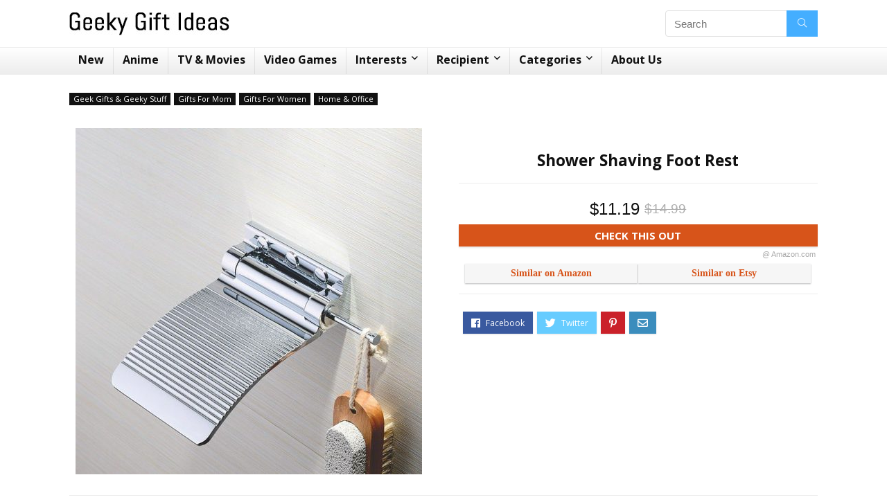

--- FILE ---
content_type: text/html
request_url: https://www.geekygiftideas.com/shower-shaving-foot-rest/
body_size: 13551
content:
<!DOCTYPE html>
<!--[if IE 8]>    <html class="ie8" lang="en-US"> <![endif]-->
<!--[if IE 9]>    <html class="ie9" lang="en-US"> <![endif]-->
<!--[if (gt IE 9)|!(IE)] lang="en-US"><![endif]-->
<html lang="en-US">
<head>
<meta charset="utf-8"/>
<meta name=viewport content="width=device-width, initial-scale=1.0"/>
<link rel="profile" href="https://gmpg.org/xfn/11" />
<link rel="pingback" href="https://www.geekygiftideas.com/xmlrpc.php"/>
<title>Shower Shaving Foot Rest</title>
<meta name="description" content="Shop Shower Shaving Foot Rest : We spotted this cool product for the nerds. Our super nerd product bot looked all the geek stores for Shower Shaving Foot"/>
<link rel="canonical" href="https://www.geekygiftideas.com/shower-shaving-foot-rest/"/>
<meta property="og:locale" content="en_US"/>
<meta property="og:type" content="article"/>
<meta property="og:title" content="Shower Shaving Foot Rest"/>
<meta property="og:description" content="Shop Shower Shaving Foot Rest : We spotted this cool product for the nerds. Our super nerd product bot looked all the geek stores for Shower Shaving Foot"/>
<meta property="og:url" content="https://www.geekygiftideas.com/shower-shaving-foot-rest/"/>
<meta property="og:site_name" content="Geeky Gift Ideas"/>
<meta property="article:publisher" content="https://www.facebook.com/geekgiftideas/"/>
<meta property="article:tag" content="Foot Rest"/>
<meta property="article:tag" content="Rest"/>
<meta property="article:tag" content="Shaving"/>
<meta property="article:tag" content="Unique Shower Products"/>
<meta property="article:section" content="Geek Gifts &amp; Geeky Stuff"/>
<meta property="article:published_time" content="2018-08-05T06:54:36+00:00"/>
<meta property="article:modified_time" content="2018-11-02T00:43:05+00:00"/>
<meta property="og:updated_time" content="2018-11-02T00:43:05+00:00"/>
<meta property="og:image" content="https://www.geekygiftideas.com/wp-content/uploads/aluminium-shower-fold-back-shaving-footrest-1.jpg"/>
<meta property="og:image:secure_url" content="https://www.geekygiftideas.com/wp-content/uploads/aluminium-shower-fold-back-shaving-footrest-1.jpg"/>
<meta property="og:image:width" content="700"/>
<meta property="og:image:height" content="700"/>
<meta name="twitter:card" content="summary_large_image"/>
<meta name="twitter:description" content="Shop Shower Shaving Foot Rest : We spotted this cool product for the nerds. Our super nerd product bot looked all the geek stores for Shower Shaving Foot"/>
<meta name="twitter:title" content="Shower Shaving Foot Rest"/>
<meta name="twitter:site" content="@geeky_gift"/>
<meta name="twitter:image" content="https://www.geekygiftideas.com/wp-content/uploads/aluminium-shower-fold-back-shaving-footrest-1.jpg"/>
<meta name="twitter:creator" content="@geeky_gift"/>
<script type='application/ld+json' class='yoast-schema-graph yoast-schema-graph--main'>{"@context":"https://schema.org","@graph":[{"@type":"Organization","@id":"https://www.geekygiftideas.com/#organization","name":"Geeky Gift Ideas","url":"https://www.geekygiftideas.com/","sameAs":["https://www.facebook.com/geekgiftideas/","https://www.instagram.com/geekygift/","https://www.youtube.com/channel/UC-jSdZHLWHEoeHeXDbv7OwA","https://twitter.com/geeky_gift"],"logo":{"@type":"ImageObject","@id":"https://www.geekygiftideas.com/#logo","url":"https://www.geekygiftideas.com/wp-content/uploads/GEEKY-GIFT-IDEAS-3.jpg","width":1200,"height":630,"caption":"Geeky Gift Ideas"},"image":{"@id":"https://www.geekygiftideas.com/#logo"}},{"@type":"WebSite","@id":"https://www.geekygiftideas.com/#website","url":"https://www.geekygiftideas.com/","name":"Geeky Gift Ideas","publisher":{"@id":"https://www.geekygiftideas.com/#organization"},"potentialAction":{"@type":"SearchAction","target":"https://www.geekygiftideas.com/?s={search_term_string}","query-input":"required name=search_term_string"}},{"@type":"ImageObject","@id":"https://www.geekygiftideas.com/shower-shaving-foot-rest/#primaryimage","url":"https://www.geekygiftideas.com/wp-content/uploads/aluminium-shower-fold-back-shaving-footrest-1.jpg","width":700,"height":700,"caption":"aluminium shower fold back shaving footrest 1"},{"@type":"WebPage","@id":"https://www.geekygiftideas.com/shower-shaving-foot-rest/#webpage","url":"https://www.geekygiftideas.com/shower-shaving-foot-rest/","inLanguage":"en-US","name":"Shower Shaving Foot Rest","isPartOf":{"@id":"https://www.geekygiftideas.com/#website"},"primaryImageOfPage":{"@id":"https://www.geekygiftideas.com/shower-shaving-foot-rest/#primaryimage"},"datePublished":"2018-08-05T06:54:36+00:00","dateModified":"2018-11-02T00:43:05+00:00","description":"Shop Shower Shaving Foot Rest:We spotted this cool product for the nerds. Our super nerd product bot looked all the geek stores for Shower Shaving Foot","breadcrumb":{"@id":"https://www.geekygiftideas.com/shower-shaving-foot-rest/#breadcrumb"}},{"@type":"BreadcrumbList","@id":"https://www.geekygiftideas.com/shower-shaving-foot-rest/#breadcrumb","itemListElement":[{"@type":"ListItem","position":1,"item":{"@type":"WebPage","@id":"https://www.geekygiftideas.com/","url":"https://www.geekygiftideas.com/","name":"Home"}},{"@type":"ListItem","position":2,"item":{"@type":"WebPage","@id":"https://www.geekygiftideas.com/category/geek-gifts/","url":"https://www.geekygiftideas.com/category/geek-gifts/","name":"Geek Gifts &amp; Geeky Stuff"}},{"@type":"ListItem","position":3,"item":{"@type":"WebPage","@id":"https://www.geekygiftideas.com/shower-shaving-foot-rest/","url":"https://www.geekygiftideas.com/shower-shaving-foot-rest/","name":"Shower Shaving Foot Rest"}}]},{"@type":"Article","@id":"https://www.geekygiftideas.com/shower-shaving-foot-rest/#article","isPartOf":{"@id":"https://www.geekygiftideas.com/shower-shaving-foot-rest/#webpage"},"author":{"@id":"https://www.geekygiftideas.com/#/schema/person/e67d211ced33667b7d3607db3f885d58"},"headline":"Shower Shaving Foot Rest","datePublished":"2018-08-05T06:54:36+00:00","dateModified":"2018-11-02T00:43:05+00:00","commentCount":0,"mainEntityOfPage":{"@id":"https://www.geekygiftideas.com/shower-shaving-foot-rest/#webpage"},"publisher":{"@id":"https://www.geekygiftideas.com/#organization"},"image":{"@id":"https://www.geekygiftideas.com/shower-shaving-foot-rest/#primaryimage"},"keywords":"Foot Rest,Rest,Shaving,Unique Shower Products","articleSection":"Geek Gifts &amp; Geeky Stuff,Gifts For Mom,Gifts For Women,Home &amp; Office"},{"@type":["Person"],"@id":"https://www.geekygiftideas.com/#/schema/person/e67d211ced33667b7d3607db3f885d58","name":"Geeky Gift Ideas","sameAs":[]}]}</script>
<link rel='dns-prefetch' href='//fonts.googleapis.com'/>
<link href='https://fonts.gstatic.com' crossorigin rel='preconnect'/>
<link rel="alternate" type="application/rss+xml" title="Geeky Gift Ideas &raquo; Feed" href="https://www.geekygiftideas.com/feed/"/>
<link rel="alternate" type="application/rss+xml" title="Geeky Gift Ideas &raquo; Comments Feed" href="https://www.geekygiftideas.com/comments/feed/"/>
<link rel="stylesheet" type="text/css" href="//www.geekygiftideas.com/wp-content/cache/wpfc-minified/lxzqfxgi/c03y4.css" media="all"/>
<!--[if lt IE 9]><link rel='stylesheet' id='vc_lte_ie9-css' href='https://www.geekygiftideas.com/wp-content/plugins/js_composer/assets/css/vc_lte_ie9.min.css?ver=7.0.3' type='text/css' media='screen'/><![endif]-->
<link rel="stylesheet" type="text/css" href="//www.geekygiftideas.com/wp-content/cache/wpfc-minified/77cl10yv/c03y4.css" media="all"/>
<link rel="https://api.w.org/" href="https://www.geekygiftideas.com/wp-json/"/><link rel="alternate" type="application/json" href="https://www.geekygiftideas.com/wp-json/wp/v2/posts/25863"/><link rel="EditURI" type="application/rsd+xml" title="RSD" href="https://www.geekygiftideas.com/xmlrpc.php?rsd"/>
<link rel="wlwmanifest" type="application/wlwmanifest+xml" href="https://www.geekygiftideas.com/wp-includes/wlwmanifest.xml"/> 
<link rel='shortlink' href='https://www.geekygiftideas.com/?p=25863'/>
<link rel="alternate" type="application/json+oembed" href="https://www.geekygiftideas.com/wp-json/oembed/1.0/embed?url=https%3A%2F%2Fwww.geekygiftideas.com%2Fshower-shaving-foot-rest%2F"/>
<link rel="alternate" type="text/xml+oembed" href="https://www.geekygiftideas.com/wp-json/oembed/1.0/embed?url=https%3A%2F%2Fwww.geekygiftideas.com%2Fshower-shaving-foot-rest%2F&#038;format=xml"/>
<style>.widget .title:after{border-bottom:2px solid #D7541A;}.rehub-main-color-border,nav.top_menu > ul > li.vertical-menu.border-main-color .sub-menu,.rh-main-bg-hover:hover,.wp-block-quote,ul.def_btn_link_tabs li.active a,.wp-block-pullquote{border-color:#D7541A;}.wpsm_promobox.rehub_promobox{border-left-color:#D7541A!important;}.color_link{color:#D7541A !important;}.search-header-contents{border-top-color:#D7541A;}.wpb_content_element.wpsm-tabs.n_b_tab .wpb_tour_tabs_wrapper .wpb_tabs_nav .ui-state-active a{border-bottom:3px solid #D7541A !important}.featured_slider:hover .score,.top_chart_controls .controls:hover,article.post .wpsm_toplist_heading:before{border-color:#D7541A;}.btn_more:hover,.small_post .overlay .btn_more:hover,.tw-pagination .current{border:1px solid #D7541A;color:#fff}.wpsm-tabs ul.ui-tabs-nav .ui-state-active a,.rehub_woo_review .rehub_woo_tabs_menu li.current{border-top:3px solid #D7541A;}.wps_promobox{border-left:3px solid #D7541A;}.gallery-pics .gp-overlay{box-shadow:0 0 0 4px #D7541A inset;}.post .rehub_woo_tabs_menu li.current,.woocommerce div.product .woocommerce-tabs ul.tabs li.active{border-top:2px solid #D7541A;}.rething_item a.cat{border-bottom-color:#D7541A}nav.top_menu ul li ul.sub-menu{border-bottom:2px solid #D7541A;}.widget.deal_daywoo,.elementor-widget .deal_daywoo{border:3px solid #D7541A;padding:20px;background:#fff;}.deal_daywoo .wpsm-bar-bar{background-color:#D7541A !important}
#buddypress div.item-list-tabs ul li.selected a span,#buddypress div.item-list-tabs ul li.current a span,#buddypress div.item-list-tabs ul li a span,.user-profile-div .user-menu-tab > li.active > a,.user-profile-div .user-menu-tab > li.active > a:focus,.user-profile-div .user-menu-tab > li.active > a:hover,.slide .news_cat a,.news_in_thumb:hover .news_cat a,.news_out_thumb:hover .news_cat a,.col-feat-grid:hover .news_cat a,.carousel-style-deal .re_carousel .controls,.re_carousel .controls:hover,.openedprevnext .postNavigation a,.postNavigation a:hover,.top_chart_pagination a.selected,.flex-control-paging li a.flex-active,.flex-control-paging li a:hover,.widget_edd_cart_widget .edd-cart-number-of-items .edd-cart-quantity,.btn_more:hover,.tabs-menu li:hover,.tabs-menu li.current,.featured_slider:hover .score,#bbp_user_edit_submit,.bbp-topic-pagination a,.bbp-topic-pagination a,.custom-checkbox label.checked:after,.slider_post .caption,ul.postpagination li.active a,ul.postpagination li:hover a,ul.postpagination li a:focus,.top_theme h5 strong,.re_carousel .text:after,#topcontrol:hover,.main_slider .flex-overlay:hover a.read-more,.rehub_chimp #mc_embed_signup input#mc-embedded-subscribe,#rank_1.rank_count,#toplistmenu > ul li:before,.rehub_chimp:before,.wpsm-members > strong:first-child,.r_catbox_btn,.wpcf7 .wpcf7-submit,.comm_meta_wrap .rh_user_s2_label,.wpsm_pretty_hover li:hover,.wpsm_pretty_hover li.current,.rehub-main-color-bg,.togglegreedybtn:after,.rh-bg-hover-color:hover .news_cat a,.rh-main-bg-hover:hover,.rh_wrapper_video_playlist .rh_video_currently_playing,.rh_wrapper_video_playlist .rh_video_currently_playing.rh_click_video:hover,.rtmedia-list-item .rtmedia-album-media-count,.tw-pagination .current,.dokan-dashboard .dokan-dash-sidebar ul.dokan-dashboard-menu li.active,.dokan-dashboard .dokan-dash-sidebar ul.dokan-dashboard-menu li:hover,.dokan-dashboard .dokan-dash-sidebar ul.dokan-dashboard-menu li.dokan-common-links a:hover,#ywqa-submit-question,.woocommerce .widget_price_filter .ui-slider .ui-slider-range,.rh-hov-bor-line > a:after,nav.top_menu > ul:not(.off-canvas) > li > a:after,.rh-border-line:after,.wpsm-table.wpsm-table-main-color table tr th{background:#D7541A;}@media(max-width:767px){.postNavigation a{background:#D7541A;}}.rh-main-bg-hover:hover,.rh-main-bg-hover:hover .whitehovered{color:#fff !important}
a,.carousel-style-deal .deal-item .priced_block .price_count ins,nav.top_menu ul li.menu-item-has-children ul li.menu-item-has-children > a:before,.top_chart_controls .controls:hover,.flexslider .fa-pulse,.footer-bottom .widget .f_menu li a:hover,.comment_form h3 a,.bbp-body li.bbp-forum-info > a:hover,.bbp-body li.bbp-topic-title > a:hover,#subscription-toggle a:before,#favorite-toggle a:before,.aff_offer_links .aff_name a,.rh-deal-price,.commentlist .comment-content small a,.related_articles .title_cat_related a,article em.emph,.campare_table table.one td strong.red,.sidebar .tabs-item .detail p a,.footer-bottom .widget .title span,footer p a,.welcome-frase strong,article.post .wpsm_toplist_heading:before,.post a.color_link,.categoriesbox:hover h3 a:after,.bbp-body li.bbp-forum-info > a,.bbp-body li.bbp-topic-title > a,.widget .title i,.woocommerce-MyAccount-navigation ul li.is-active a,.category-vendormenu li.current a,.deal_daywoo .title,.rehub-main-color,.wpsm_pretty_colored ul li.current a,.wpsm_pretty_colored ul li.current,.rh-heading-hover-color:hover h2 a,.rh-heading-hover-color:hover h3 a,.rh-heading-hover-color:hover h4 a,.rh-heading-hover-color:hover h5 a,.rh-heading-icon:before,.widget_layered_nav ul li.chosen a:before,.wp-block-quote.is-style-large p,ul.page-numbers li span.current,ul.page-numbers li a:hover,ul.page-numbers li.active a,.page-link > span:not(.page-link-title),blockquote:not(.wp-block-quote) p,span.re_filtersort_btn:hover,span.active.re_filtersort_btn,.deal_daywoo .price,div.sortingloading:after{color:#D7541A;}
.page-link > span:not(.page-link-title),.postimagetrend .title,.widget.widget_affegg_widget .title,.widget.top_offers .title,.widget.cegg_widget_products .title,header .header_first_style .search form.search-form [type="submit"],header .header_eight_style .search form.search-form [type="submit"],.more_post a,.more_post span,.filter_home_pick span.active,.filter_home_pick span:hover,.filter_product_pick span.active,.filter_product_pick span:hover,.rh_tab_links a.active,.rh_tab_links a:hover,.wcv-navigation ul.menu li.active,.wcv-navigation ul.menu li:hover a,form.search-form [type="submit"],.rehub-sec-color-bg,input#ywqa-submit-question,input#ywqa-send-answer,.woocommerce button.button.alt,.tabsajax span.active.re_filtersort_btn,.wpsm-table.wpsm-table-sec-color table tr th{background:#44aeff !important;color:#fff !important;outline:0}.widget.widget_affegg_widget .title:after,.widget.top_offers .title:after,.vc_tta-tabs.wpsm-tabs .vc_tta-tab.vc_active,.vc_tta-tabs.wpsm-tabs .vc_tta-panel.vc_active .vc_tta-panel-heading,.widget.cegg_widget_products .title:after{border-top-color:#44aeff !important;}.page-link > span:not(.page-link-title){border:1px solid #44aeff;}.page-link > span:not(.page-link-title),.header_first_style .search form.search-form [type="submit"] i{color:#fff !important;}.rh_tab_links a.active,.rh_tab_links a:hover,.rehub-sec-color-border,nav.top_menu > ul > li.vertical-menu.border-sec-color > .sub-menu{border-color:#44aeff}.rh_wrapper_video_playlist .rh_video_currently_playing,.rh_wrapper_video_playlist .rh_video_currently_playing.rh_click_video:hover{background-color:#44aeff;box-shadow:1200px 0 0 #44aeff inset;}.rehub-sec-color{color:#44aeff}.rehub_chimp{background-color:#44aeff;border-color:#44aeff;}
.woocommerce .summary .masked_coupon,.woocommerce a.woo_loop_btn,.woocommerce input.button.alt,.woocommerce a.add_to_cart_button,.woocommerce-page a.add_to_cart_button,.woocommerce .single_add_to_cart_button,.woocommerce div.product form.cart .button,.woocommerce .checkout-button.button,.woofiltersbig .prdctfltr_buttons a.prdctfltr_woocommerce_filter_submit,.priced_block .btn_offer_block,.priced_block .button,.rh-deal-compact-btn,input.mdf_button,#buddypress input[type="submit"],#buddypress input[type="button"],#buddypress input[type="reset"],#buddypress button.submit,.wpsm-button.rehub_main_btn,.wcv-grid a.button,input.gmw-submit,#ws-plugin--s2member-profile-submit,#rtmedia_create_new_album,input[type="submit"].dokan-btn-theme,a.dokan-btn-theme,.dokan-btn-theme,#wcfm_membership_container a.wcfm_submit_button,.woocommerce button.button,.rehub-main-btn-bg{background:none #D7541A !important;color:#ffffff !important;border:none !important;text-decoration:none !important;outline:0;box-shadow:0 2px 2px #E7E7E7 !important;border-radius:0 !important;}.rehub-main-btn-bg > a{color:#ffffff !important;}.woocommerce a.woo_loop_btn:hover,.woocommerce input.button.alt:hover,.woocommerce a.add_to_cart_button:hover,.woocommerce-page a.add_to_cart_button:hover,.woocommerce a.single_add_to_cart_button:hover,.woocommerce-page a.single_add_to_cart_button:hover,.woocommerce div.product form.cart .button:hover,.woocommerce-page div.product form.cart .button:hover,.woocommerce .checkout-button.button:hover,.woofiltersbig .prdctfltr_buttons a.prdctfltr_woocommerce_filter_submit:hover,.priced_block .btn_offer_block:hover,.wpsm-button.rehub_main_btn:hover,#buddypress input[type="submit"]:hover,#buddypress input[type="button"]:hover,#buddypress input[type="reset"]:hover,#buddypress button.submit:hover,.small_post .btn:hover,.ap-pro-form-field-wrapper input[type="submit"]:hover,.wcv-grid a.button:hover,#ws-plugin--s2member-profile-submit:hover,input[type="submit"].dokan-btn-theme:hover,a.dokan-btn-theme:hover,.dokan-btn-theme:hover,.rething_button .btn_more:hover,#wcfm_membership_container a.wcfm_submit_button:hover,.woocommerce button.button:hover,.rehub-main-btn-bg:hover{background:none #D7541A !important;color:#ffffff !important;box-shadow:-1px 6px 13px #d3d3d3 !important;border-color:transparent;}.rehub_offer_coupon:hover{border:1px dashed #D7541A;}.rehub_offer_coupon:hover i.far,.rehub_offer_coupon:hover i.fal,.rehub_offer_coupon:hover i.fas{color:#D7541A}.re_thing_btn .rehub_offer_coupon.not_masked_coupon:hover{color:#D7541A !important}.woocommerce a.woo_loop_btn:active,.woocommerce .button.alt:active,.woocommerce a.add_to_cart_button:active,.woocommerce-page a.add_to_cart_button:active,.woocommerce a.single_add_to_cart_button:active,.woocommerce-page a.single_add_to_cart_button:active,.woocommerce div.product form.cart .button:active,.woocommerce-page div.product form.cart .button:active,.woocommerce .checkout-button.button:active,.woofiltersbig .prdctfltr_buttons a.prdctfltr_woocommerce_filter_submit:active,.wpsm-button.rehub_main_btn:active,#buddypress input[type="submit"]:active,#buddypress input[type="button"]:active,#buddypress input[type="reset"]:active,#buddypress button.submit:active,.ap-pro-form-field-wrapper input[type="submit"]:active,.wcv-grid a.button:active,#ws-plugin--s2member-profile-submit:active,input[type="submit"].dokan-btn-theme:active,a.dokan-btn-theme:active,.dokan-btn-theme:active,.woocommerce button.button:active,.rehub-main-btn-bg:active{background:none #D7541A !important;box-shadow:0 1px 0 #999 !important;top:2px;color:#ffffff !important;}.rehub_btn_color{background-color:#D7541A;border:1px solid #D7541A;}.rehub-button-color{color:#D7541A}.rething_button .btn_more{border:1px solid #D7541A;color:#D7541A;}.rething_button .priced_block.block_btnblock .price_count{color:#D7541A;font-weight:normal;}.widget_merchant_list .buttons_col{background-color:#D7541A !important;}.widget_merchant_list .buttons_col a{color:#ffffff !important;}@media(max-width:767px){#float-panel-woo-area{border-top:1px solid #D7541A}}.rh_post_layout_big_offer .priced_block .btn_offer_block{text-shadow:none}@media screen and (min-width:1140px){.rh-boxed-container .rh-outer-wrap{width:1120px}.rh-container,.content{width:1080px;}.centered-container .vc_col-sm-12 > * > .wpb_wrapper,.vc_section > .vc_row,body .elementor-section.elementor-section-boxed > .elementor-container{max-width:1080px}.vc_row.vc_rehub_container > .vc_col-sm-8,.main-side:not(.full_width){width:755px}.vc_row.vc_rehub_container>.vc_col-sm-4,.sidebar,.side-twocol{width:300px}.side-twocol .columns{height:200px}.main_slider.flexslider .slides .slide{height:418px;line-height:418px}.main_slider.flexslider{height:418px}.main-side,.gallery-pics{width:728px;}.main_slider.flexslider{width:calc(100% - 325px);}.main_slider .flex-overlay h2{font-size:36px;line-height:34px}.offer_grid .offer_thumb{height:130px}.offer_grid .offer_thumb img,.offer_grid figure img{max-height:130px}header .logo{max-width:300px;}.rh_video_playlist_column_full .rh_container_video_playlist{width:320px !important}.rh_video_playlist_column_full .rh_wrapper_player{width:calc(100% - 320px) !important;}.woocommerce .full_width div.product div.images figure .rh_table_image{height:300px}.rehub_chimp h3{font-size:20px}.outer_mediad_left{margin-left:-670px !important}.outer_mediad_right{margin-left:550px !important}}body,body.dark_body{background-color:#ffffff;background-position:left top;background-repeat:repeat;background-image:none}</style><meta name="generator" content="Powered by WPBakery Page Builder - drag and drop page builder for WordPress."/>
<link rel="icon" href="https://www.geekygiftideas.com/wp-content/uploads/2016/09/fb-pac-1-50x50.jpg" sizes="32x32"/>
<link rel="icon" href="https://www.geekygiftideas.com/wp-content/uploads/2016/09/fb-pac-1-300x300.jpg" sizes="192x192"/>
<link rel="apple-touch-icon" href="https://www.geekygiftideas.com/wp-content/uploads/2016/09/fb-pac-1-300x300.jpg"/>
<meta name="msapplication-TileImage" content="https://www.geekygiftideas.com/wp-content/uploads/2016/09/fb-pac-1-300x300.jpg"/>
<style id="wp-custom-css">nav.top_menu ul li.rh-subitem-menus > ul > li{width:250px;display:none;min-width:180px;z-index:1;}
.article p, .post p{margin:0 0 2px 0;}
.catbox-content{margin:0 0 0 0;}
.mb20{margin-bottom:5px !important;}
.single h1{font-size:1.4rem;text-align:center;margin-top:30px;}
h3{margin-bottom:2px;text-align:center;margin-top:0;font-weight:600;font-size:16px;}
.repick_item .wrap_thing p{line-height:18px;text-align:justify;font-size:14px;margin-top:2px;margin-bottom:10px;}
.wpsm-title.middle-size-title{margin:0 0 0px 0;}
.related_articles .rh_related_link{display:block;margin:15px 0;margin-bottom:2px;text-align:center;margin-top:0;font-weight:600;font-size:16px;}
.search-holder{display:block;width:100%;text-align:center;}
.search-holder .def_btn{display:inline-block;text-align:center;text-decoration:none;width:48%;margin-top:10px;margin-right:1px;}
.related_articles ul li{min-height:310px;}
.compare-button-holder .priced_block .price_count{font-weight:normal;font-size:1.5em;font-family:"Roboto", Arial;margin-bottom:10px;width:100%}
.compare-button-holder .priced_block .price_count{background:#0000;color:#111;text-align:center}
.compare-button-holder .priced_block .btn_offer_block, .wpsm-button.rehub_main_btn, .priced_block .button{width:100%;}
.wrap_thing{padding:5px 5px 20px 2px;}
.breadcrumb{display:none;}
.single .re_track_btn.btn_offer_block{width:100%;}
.hover_anons.meta_enabled{min-height:140px;max-height:210px;}
h1{margin:5px 0 5px 0;}</style>
<noscript><style>.wpb_animate_when_almost_visible{opacity:1;}</style></noscript><style>@media(max-width:380px){.repick_item.small_post figure {
height: 340px;
}}
@media(min-width:248px) and (max-width:409px){ .related_articles ul li figure img{width:100%;min-height:248px;max-height:300px;margin:1.75% 5px 1.75%}
}
@media(min-width:410px) and (max-width:415px){ .related_articles ul li{width:100%;height:auto;min-width:300px;min-height:300px;margin:1.75% 5px 1.75%}
}
@media(min-width:410px) and (max-width:415px){ .related_articles ul li figure img{width:100%;max-height:300px;}
}</style>
<script async src="https://www.googletagmanager.com/gtag/js?id=UA-84354645-1"></script>
<script>window.dataLayer=window.dataLayer||[];
function gtag(){dataLayer.push(arguments);}
gtag('js', new Date());
gtag('config', 'UA-84354645-1');</script>
<script data-ad-client="ca-pub-6654859983333947" async src="https://pagead2.googlesyndication.com/pagead/js/adsbygoogle.js"></script></head>
<body class="post-template-default single single-post postid-25863 single-format-standard wpb-js-composer js-comp-ver-7.0.3 vc_responsive elementor-default">
<div class="rh-outer-wrap">
<div id="top_ankor"></div><header id="main_header" class="white_style">
<div class="header_wrap">
<div class="logo_section_wrap hideontablet">
<div class="rh-container">
<div class="logo-section rh-flex-center-align tabletblockdisplay header_first_style clearfix">
<div class="logo"> <a href="https://www.geekygiftideas.com" class="logo_image"><img src="https://www.geekygiftideas.com/wp-content/uploads/Geeky-Gift-Ideas.jpg" alt="Geeky Gift Ideas" height="" width=""/></a></div><div class="search head_search rh-flex-right-align"><form  role="search" method="get" class="search-form" action="https://www.geekygiftideas.com/">
<input type="text" name="s" placeholder="Search" class="re-ajax-search" autocomplete="off" data-posttype="post">
<input type="hidden" name="post_type" value="post" />  	<button type="submit" class="btnsearch"><i class="fal fa-search"></i></button>
</form>
<div class="re-aj-search-wrap"></div></div></div></div></div><div class="search-form-inheader main-nav rh-stickme white_style">  
<div class="rh-container"> 
<nav class="top_menu"><ul id="menu-geek-menu" class="menu"><li id="menu-item-50440" class="menu-item menu-item-type-custom menu-item-object-custom menu-item-home"><a href="https://www.geekygiftideas.com">New</a></li>
<li id="menu-item-61314" class="menu-item menu-item-type-custom menu-item-object-custom"><a href="https://www.geekygiftideas.com/category/geek-gifts/anime-gifts/">Anime</a></li>
<li id="menu-item-61313" class="menu-item menu-item-type-custom menu-item-object-custom"><a href="https://www.geekygiftideas.com/category/geek-gifts/tv-shows-movies/">TV &#038; Movies</a></li>
<li id="menu-item-61315" class="menu-item menu-item-type-custom menu-item-object-custom"><a href="https://www.geekygiftideas.com/category/geek-gifts/gifts-for-gamers/">Video Games</a></li>
<li id="menu-item-60220" class="rh-subitem-menus menu-item menu-item-type-taxonomy menu-item-object-category current-post-ancestor current-menu-parent current-post-parent menu-item-has-children"><a href="https://www.geekygiftideas.com/category/geek-gifts/">Interests</a>
<ul class="sub-menu">
<li id="menu-item-60122" class="width-250 menu-item menu-item-type-taxonomy menu-item-object-category menu-item-has-children"><a href="https://www.geekygiftideas.com/category/geek-gifts/anime-gifts/">Anime Gifts</a>
<ul class="sub-menu">
<li id="menu-item-61316" class="menu-item menu-item-type-custom menu-item-object-custom"><a href="https://www.geekygiftideas.com/category/geek-gifts/anime-gifts/">See All</a></li>
<li id="menu-item-60136" class="menu-item menu-item-type-taxonomy menu-item-object-category"><a href="https://www.geekygiftideas.com/category/geek-gifts/anime-gifts/pokemon-merchandise/">Pokemon</a></li>
<li id="menu-item-60133" class="menu-item menu-item-type-taxonomy menu-item-object-category"><a href="https://www.geekygiftideas.com/category/geek-gifts/anime-gifts/dragon-ball-z-merchandise/">Dragon Ball Z</a></li>
<li id="menu-item-60132" class="menu-item menu-item-type-taxonomy menu-item-object-category"><a href="https://www.geekygiftideas.com/category/geek-gifts/anime-gifts/attack-on-titan-merchandise/">Attack On Titan</a></li>
<li id="menu-item-60139" class="menu-item menu-item-type-taxonomy menu-item-object-category"><a href="https://www.geekygiftideas.com/category/geek-gifts/anime-gifts/sailor-moon-merchandise/">Sailor Moon</a></li>
<li id="menu-item-60134" class="menu-item menu-item-type-taxonomy menu-item-object-category"><a href="https://www.geekygiftideas.com/category/geek-gifts/anime-gifts/hello-kitty-merchandise/">Hello Kitty</a></li>
<li id="menu-item-60135" class="menu-item menu-item-type-taxonomy menu-item-object-category"><a href="https://www.geekygiftideas.com/category/geek-gifts/anime-gifts/one-piece-merchandise/">One Piece</a></li>
<li id="menu-item-60138" class="menu-item menu-item-type-taxonomy menu-item-object-category"><a href="https://www.geekygiftideas.com/category/geek-gifts/anime-gifts/rilakkuma-merchandise/">Rilakkuma</a></li>
<li id="menu-item-60140" class="menu-item menu-item-type-taxonomy menu-item-object-category"><a href="https://www.geekygiftideas.com/category/geek-gifts/anime-gifts/studio-ghibli-merchandise/">Studio Ghibli</a></li>
<li id="menu-item-60137" class="menu-item menu-item-type-taxonomy menu-item-object-category"><a href="https://www.geekygiftideas.com/category/geek-gifts/anime-gifts/popular-anime-merchandise/">Other Animes</a></li>
</ul>
</li>
<li id="menu-item-60125" class="menu-item menu-item-type-taxonomy menu-item-object-category menu-item-has-children"><a href="https://www.geekygiftideas.com/category/geek-gifts/tv-shows-movies/">TV Shows &#038; Movies</a>
<ul class="sub-menu">
<li id="menu-item-61317" class="menu-item menu-item-type-custom menu-item-object-custom"><a href="https://www.geekygiftideas.com/category/geek-gifts/tv-shows-movies/">See All</a></li>
<li id="menu-item-60154" class="menu-item menu-item-type-taxonomy menu-item-object-category"><a href="https://www.geekygiftideas.com/category/geek-gifts/tv-shows-movies/star-wars-merchandise/">Star Wars</a></li>
<li id="menu-item-60153" class="menu-item menu-item-type-taxonomy menu-item-object-category"><a href="https://www.geekygiftideas.com/category/geek-gifts/tv-shows-movies/rick-and-morty-merchandise/">Rick and Morty</a></li>
<li id="menu-item-60151" class="menu-item menu-item-type-taxonomy menu-item-object-category"><a href="https://www.geekygiftideas.com/category/geek-gifts/tv-shows-movies/harry-potter-merchandise/">Harry Potter</a></li>
<li id="menu-item-60150" class="menu-item menu-item-type-taxonomy menu-item-object-category"><a href="https://www.geekygiftideas.com/category/geek-gifts/tv-shows-movies/game-of-thrones-merchandise/">Game of Thrones</a></li>
<li id="menu-item-60152" class="menu-item menu-item-type-taxonomy menu-item-object-category"><a href="https://www.geekygiftideas.com/category/geek-gifts/tv-shows-movies/iron-man-merchandise/">Iron Man</a></li>
<li id="menu-item-60149" class="menu-item menu-item-type-taxonomy menu-item-object-category"><a href="https://www.geekygiftideas.com/category/geek-gifts/tv-shows-movies/batman-merchandise/">Batman</a></li>
</ul>
</li>
<li id="menu-item-60123" class="menu-item menu-item-type-taxonomy menu-item-object-category menu-item-has-children"><a href="https://www.geekygiftideas.com/category/geek-gifts/gifts-for-gamers/">Gifts For Gamers</a>
<ul class="sub-menu">
<li id="menu-item-61318" class="menu-item menu-item-type-custom menu-item-object-custom"><a href="https://www.geekygiftideas.com/category/geek-gifts/gifts-for-gamers/">See All</a></li>
<li id="menu-item-60146" class="menu-item menu-item-type-taxonomy menu-item-object-category"><a href="https://www.geekygiftideas.com/category/geek-gifts/gifts-for-gamers/nintendo-merchandise/">Nintendo</a></li>
<li id="menu-item-60971" class="menu-item menu-item-type-taxonomy menu-item-object-category"><a href="https://www.geekygiftideas.com/category/geek-gifts/gifts-for-gamers/nintendo-merchandise/the-legend-of-zelda-merchandise/">Zelda</a></li>
<li id="menu-item-60992" class="menu-item menu-item-type-taxonomy menu-item-object-category"><a href="https://www.geekygiftideas.com/category/geek-gifts/gifts-for-gamers/nintendo-merchandise/super-mario-merchandise/">Super Mario</a></li>
<li id="menu-item-60147" class="menu-item menu-item-type-taxonomy menu-item-object-category"><a href="https://www.geekygiftideas.com/category/geek-gifts/gifts-for-gamers/pac-man-merchandise/">Pac Man</a></li>
<li id="menu-item-61071" class="menu-item menu-item-type-custom menu-item-object-custom"><a href="https://www.geekygiftideas.com/category/geek-gifts/anime-gifts/attack-on-titan-merchandise/">Attack On Titan</a></li>
<li id="menu-item-61072" class="menu-item menu-item-type-custom menu-item-object-custom"><a href="https://www.geekygiftideas.com/category/geek-gifts/anime-gifts/pokemon-merchandise/">Pokemons</a></li>
<li id="menu-item-60148" class="menu-item menu-item-type-taxonomy menu-item-object-category"><a href="https://www.geekygiftideas.com/category/geek-gifts/gifts-for-gamers/street-fighter-merchandise/">Street Fighter</a></li>
</ul>
</li>
<li id="menu-item-60124" class="menu-item menu-item-type-taxonomy menu-item-object-category menu-item-has-children"><a href="https://www.geekygiftideas.com/category/geek-gifts/other-gift-ideas/">Other</a>
<ul class="sub-menu">
<li id="menu-item-61319" class="menu-item menu-item-type-custom menu-item-object-custom"><a href="https://www.geekygiftideas.com/category/geek-gifts/other-gift-ideas/">See All</a></li>
<li id="menu-item-60158" class="menu-item menu-item-type-taxonomy menu-item-object-category"><a href="https://www.geekygiftideas.com/category/geek-gifts/other-gift-ideas/gifts-cat-lovers/">Cats</a></li>
<li id="menu-item-60160" class="menu-item menu-item-type-taxonomy menu-item-object-category"><a href="https://www.geekygiftideas.com/category/geek-gifts/other-gift-ideas/gifts-dog-lovers/">Dogs</a></li>
<li id="menu-item-60157" class="menu-item menu-item-type-taxonomy menu-item-object-category"><a href="https://www.geekygiftideas.com/category/geek-gifts/other-gift-ideas/book-gifts/">Books</a></li>
<li id="menu-item-60162" class="menu-item menu-item-type-taxonomy menu-item-object-category"><a href="https://www.geekygiftideas.com/category/geek-gifts/other-gift-ideas/lego-gifts/">Lego</a></li>
<li id="menu-item-60159" class="menu-item menu-item-type-taxonomy menu-item-object-category"><a href="https://www.geekygiftideas.com/category/geek-gifts/other-gift-ideas/gifts-coffee-lovers/">Coffee</a></li>
<li id="menu-item-60161" class="menu-item menu-item-type-taxonomy menu-item-object-category"><a href="https://www.geekygiftideas.com/category/geek-gifts/other-gift-ideas/gifts-ice-cream-lovers/">Ice Cream</a></li>
<li id="menu-item-60163" class="menu-item menu-item-type-taxonomy menu-item-object-category"><a href="https://www.geekygiftideas.com/category/geek-gifts/other-gift-ideas/unicorn-gifts/">Unicorn</a></li>
</ul>
</li>
</ul>
</li>
<li id="menu-item-60115" class="rh-subitem-menus menu-item menu-item-type-taxonomy menu-item-object-category current-post-ancestor menu-item-has-children"><a href="https://www.geekygiftideas.com/category/gifts/">Recipient</a>
<ul class="sub-menu">
<li id="menu-item-60164" class="menu-item menu-item-type-custom menu-item-object-custom menu-item-has-children"><a href="#">Gifts By Recipient</a>
<ul class="sub-menu">
<li id="menu-item-60120" class="menu-item menu-item-type-taxonomy menu-item-object-category current-post-ancestor current-menu-parent current-post-parent"><a href="https://www.geekygiftideas.com/category/gifts/gifts-for-women/">Gifts For Women</a></li>
<li id="menu-item-60118" class="menu-item menu-item-type-taxonomy menu-item-object-category"><a href="https://www.geekygiftideas.com/category/gifts/gifts-for-men/">Gifts For Men</a></li>
<li id="menu-item-60117" class="menu-item menu-item-type-taxonomy menu-item-object-category"><a href="https://www.geekygiftideas.com/category/gifts/gifts-for-kids/">Gifts For Kids</a></li>
<li id="menu-item-60116" class="menu-item menu-item-type-taxonomy menu-item-object-category"><a href="https://www.geekygiftideas.com/category/gifts/gifts-for-dad/">Gifts For Dad</a></li>
<li id="menu-item-60119" class="menu-item menu-item-type-taxonomy menu-item-object-category current-post-ancestor current-menu-parent current-post-parent"><a href="https://www.geekygiftideas.com/category/gifts/gifts-for-mom/">Gifts For Mom</a></li>
</ul>
</li>
<li id="menu-item-60165" class="menu-item menu-item-type-custom menu-item-object-custom menu-item-has-children"><a href="#">Gifts By Price</a>
<ul class="sub-menu">
<li id="menu-item-60121" class="menu-item menu-item-type-taxonomy menu-item-object-category"><a href="https://www.geekygiftideas.com/category/gifts/gifts-under-20-usd/">Gifts Under $20</a></li>
</ul>
</li>
</ul>
</li>
<li id="menu-item-60126" class="menu-item menu-item-type-taxonomy menu-item-object-category current-post-ancestor menu-item-has-children"><a href="https://www.geekygiftideas.com/category/ideas-categories/">Categories</a>
<ul class="sub-menu">
<li id="menu-item-60129" class="menu-item menu-item-type-taxonomy menu-item-object-category"><a href="https://www.geekygiftideas.com/category/ideas-categories/outdoor-camping/">Outdoor and Camping Gifts</a></li>
<li id="menu-item-60128" class="menu-item menu-item-type-taxonomy menu-item-object-category current-post-ancestor current-menu-parent current-post-parent"><a href="https://www.geekygiftideas.com/category/ideas-categories/home-office/">Home and Office Gifts</a></li>
<li id="menu-item-60127" class="menu-item menu-item-type-taxonomy menu-item-object-category"><a href="https://www.geekygiftideas.com/category/ideas-categories/cool-gadgets/">Cool Gadgets</a></li>
<li id="menu-item-60131" class="menu-item menu-item-type-taxonomy menu-item-object-category"><a href="https://www.geekygiftideas.com/category/ideas-categories/wearable/">Wearable Gifts</a></li>
</ul>
</li>
<li id="menu-item-41667" class="menu-item menu-item-type-post_type menu-item-object-page"><a href="https://www.geekygiftideas.com/about-us/">About Us</a></li>
</ul></nav>        <div class="responsive_nav_wrap"></div><div class="search-header-contents"><form  role="search" method="get" class="search-form" action="https://www.geekygiftideas.com/">
<input type="text" name="s" placeholder="Search" class="re-ajax-search" autocomplete="off" data-posttype="post">
<input type="hidden" name="post_type" value="post" />  	<button type="submit" class="btnsearch"><i class="fal fa-search"></i></button>
</form>
<div class="re-aj-search-wrap"></div></div></div></div></div></header>
<div class="rh-container"> 
<div class="rh-content-wrap clearfix">
<div class="main-side single full_width clearfix">            
<article class="post post-inner category-15438" id="post-25863">
<div class="rh_post_layout_corner">
<div class="breadcrumb"><span><span><a href="https://www.geekygiftideas.com/">Home</a> » <span><a href="https://www.geekygiftideas.com/category/geek-gifts/">Geek Gifts &amp; Geeky Stuff</a> » <span class="breadcrumb_last" aria-current="page">Shower Shaving Foot Rest</span></span></span></span></div><div class="title_single_area">
<div class="rh-cat-list-title"><a class="rh-cat-label-title rh-cat-15438" href="https://www.geekygiftideas.com/category/geek-gifts/" title="View all posts in Geek Gifts &amp; Geeky Stuff">Geek Gifts &amp; Geeky Stuff</a><a class="rh-cat-label-title rh-cat-19420" href="https://www.geekygiftideas.com/category/gifts/gifts-for-mom/" title="View all posts in Gifts For Mom">Gifts For Mom</a><a class="rh-cat-label-title rh-cat-19419" href="https://www.geekygiftideas.com/category/gifts/gifts-for-women/" title="View all posts in Gifts For Women">Gifts For Women</a><a class="rh-cat-label-title rh-cat-19434" href="https://www.geekygiftideas.com/category/ideas-categories/home-office/" title="View all posts in Home &amp; Office">Home &amp; Office</a></div><div class="meta post-meta"></div></div></div><div class="wpsm-one-half wpsm-column-first compare-full-images"> <a href="https://www.amazon.com/Changing-Lifestyles-Safe-er-Grip-Foot-Rest/dp/B001CFFX90?psc=1&SubscriptionId=AKIAIJQAYQVPDS7PMO4Q&tag=geekygiftideas-20&linkCode=xm2&camp=2025&creative=165953&creativeASIN=B001CFFX90"target="_blank" rel="nofollow noopener" title="Shower Shaving Foot Rest"> <figure class="top_featured_image"><img class="lazyimages" data-src="https://www.geekygiftideas.com/wp-content/uploads/thumbs_dir/aluminium-shower-fold-back-shaving-footrest-1-nu4ij00ki4lots7gf1ukcrid55iqyi7f0chxrdoubs.jpg" width="500" height="500" alt="Shower Shaving Foot Rest" src="https://www.geekygiftideas.com/wp-content/themes/rehub-theme/images/default/blank.gif"/></figure></a></div><div class="wpsm-one-half wpsm-column-last">
<h1 class="clearbox">Shower Shaving Foot Rest</h1>
<div class="mb25 mt15 rh-line"></div><div class="compare-button-holder">
<div class="priced_block clearfix"> <span class="rh_price_wrapper"> <span class="price_count"> <span class="rh_regular_price">$11.19</span> <del>$14.99</del> </span> </span> <span class="rh_button_wrapper"> <a href="https://www.amazon.com/Changing-Lifestyles-Safe-er-Grip-Foot-Rest/dp/B001CFFX90?psc=1&#038;SubscriptionId=AKIAIJQAYQVPDS7PMO4Q&#038;tag=geekygiftideas-20&#038;linkCode=xm2&#038;camp=2025&#038;creative=165953&#038;creativeASIN=B001CFFX90" class="btn_offer_block re_track_btn" target="_blank" rel="nofollow noopener"> CHECK THIS OUT <span class="dest-shop-btn mtinside">@ Amazon.com</span> </a> </span></div><div class="search-holder">
<div class="def_btn 1"><a href="https://www.amazon.com/gp/search?ie=UTF8&camp=1789&creative=9325&index=aps&linkCode=ur2&tag=geekygiftideas-20&keywords=Shower Shaving Foot Rest" target="_blank" rel="nofollow noopener">Similar on Amazon</a></div><div class="def_btn 2"><a href="https://www.etsy.com/search?q=Shower Shaving Foot Rest" target="_blank" rel="nofollow noopener">Similar on Etsy</a></div></div></div><div class="mb25 mt15 rh-line"></div><div class="top_share">
<div class="post_share">
<div class="social_icon row_social_inpost"><div class="favour_in_row favour_btn_red"></div><span data-href="https://www.facebook.com/sharer/sharer.php?u=https%3A%2F%2Fwww.geekygiftideas.com%2Fshower-shaving-foot-rest%2F" class="fb share-link-image" data-service="facebook"><i class="fab fa-facebook"></i></span><span data-href="https://twitter.com/share?url=https%3A%2F%2Fwww.geekygiftideas.com%2Fshower-shaving-foot-rest%2F&text=Shower+Shaving+Foot+Rest" class="tw share-link-image" data-service="twitter"><i class="fab fa-twitter"></i></span><span data-href="https://pinterest.com/pin/create/button/?url=https%3A%2F%2Fwww.geekygiftideas.com%2Fshower-shaving-foot-rest%2F&amp;media=https://www.geekygiftideas.com/wp-content/uploads/aluminium-shower-fold-back-shaving-footrest-1.jpg&amp;description=Shower+Shaving+Foot+Rest" class="pn share-link-image" data-service="pinterest"><i class="fab fa-pinterest-p"></i></span><span data-href="mailto:?subject=Shower+Shaving+Foot+Rest&body=Check out: https%3A%2F%2Fwww.geekygiftideas.com%2Fshower-shaving-foot-rest%2F - Geeky+Gift+Ideas" class="in share-link-image" data-service="email"><i class="far fa-envelope"></i></span></div></div></div></div><div class="rh-line mb25"></div><h2>Shop Shower Shaving Foot Rest :</h2>
<p>We spotted this cool product for the nerds. Our super nerd product bot looked all the geek stores for Shower Shaving Foot Rest and added this awesome item. Next mission is 60th birthday gifts, Game of Thrones gifts or an unusual case. Geeky Gift Ideas is the place for thousands of unusual items and cool things.</p>
<h2></h2>
</article>
<div class="clearfix"></div><div class="single_custom_bottom"><div class="priced_block clearfix"><div><a href="https://www.amazon.com/Changing-Lifestyles-Safe-er-Grip-Foot-Rest/dp/B001CFFX90?psc=1&#038;SubscriptionId=AKIAIJQAYQVPDS7PMO4Q&#038;tag=geekygiftideas-20&#038;linkCode=xm2&#038;camp=2025&#038;creative=165953&#038;creativeASIN=B001CFFX90" class="re_track_btn btn_offer_block" target="_blank" rel="nofollow">CHECK THIS OUT</a></div></div></div><div class="clearfix"></div><div class="post_share">
<div class="social_icon row_social_inpost"><div class="favour_in_row favour_btn_red"></div><span data-href="https://www.facebook.com/sharer/sharer.php?u=https%3A%2F%2Fwww.geekygiftideas.com%2Fshower-shaving-foot-rest%2F" class="fb share-link-image" data-service="facebook"><i class="fab fa-facebook"></i></span><span data-href="https://twitter.com/share?url=https%3A%2F%2Fwww.geekygiftideas.com%2Fshower-shaving-foot-rest%2F&text=Shower+Shaving+Foot+Rest" class="tw share-link-image" data-service="twitter"><i class="fab fa-twitter"></i></span><span data-href="https://pinterest.com/pin/create/button/?url=https%3A%2F%2Fwww.geekygiftideas.com%2Fshower-shaving-foot-rest%2F&amp;media=https://www.geekygiftideas.com/wp-content/uploads/aluminium-shower-fold-back-shaving-footrest-1.jpg&amp;description=Shower+Shaving+Foot+Rest" class="pn share-link-image" data-service="pinterest"><i class="fab fa-pinterest-p"></i></span><span data-href="mailto:?subject=Shower+Shaving+Foot+Rest&body=Check out: https%3A%2F%2Fwww.geekygiftideas.com%2Fshower-shaving-foot-rest%2F - Geeky+Gift+Ideas" class="in share-link-image" data-service="email"><i class="far fa-envelope"></i></span></div></div><div class="related_articles clearfix">
<div class="related_title"><h2> You may also like these gift ideas </h2></div><ul class="rh-flex-eq-height">
<li> <a href="https://www.geekygiftideas.com/rick-morty-shower-curtain/" class="rh_related_link_image"> <figure> <img class="lazyimages" data-src="https://www.geekygiftideas.com/wp-content/uploads/thumbs_dir/urzel-custom-funny-rick-with-morty-shower-curtain-waterproof-fabric-for-nu1623hzefsroc0e601blf1dnhv3u62eakwjvpmrao.jpg" height="248" alt="Rick and Morty Shower Curtain" src="https://www.geekygiftideas.com/wp-content/themes/rehub-theme/images/default/blank.gif"/> </figure> </a> <h3><a href="https://www.geekygiftideas.com/rick-morty-shower-curtain/" rel="bookmark" title="Rick and Morty Shower Curtain" class="rh_related_link">Rick and Morty Shower Curtain</h3></a> </li>
<li> <a href="https://www.geekygiftideas.com/magic-wand-tv-remote-3/" class="rh_related_link_image"> <figure> <img class="lazyimages" data-src="https://www.geekygiftideas.com/wp-content/uploads/thumbs_dir/Color-Changing-Shower-Head-nx5hmqseiyaw9vfgickzb6d1d6j5hui5shk7q47vlc.jpg" height="248" alt="Color Changing Shower Head" src="https://www.geekygiftideas.com/wp-content/themes/rehub-theme/images/default/blank.gif"/> </figure> </a> <h3><a href="https://www.geekygiftideas.com/magic-wand-tv-remote-3/" rel="bookmark" title="Color Changing Shower Head" class="rh_related_link">Color Changing Shower Head</h3></a> </li>
<li> <a href="https://www.geekygiftideas.com/fogless-shower-mirror-2/" class="rh_related_link_image"> <figure> <img class="lazyimages" data-src="https://www.geekygiftideas.com/wp-content/uploads/thumbs_dir/Fogless-Shower-Mirror-nx6hyylye15iw765fu0dl1w8yyhugk1azk8d20ifn4.jpg" height="248" alt="Fogless Shower Mirror" src="https://www.geekygiftideas.com/wp-content/themes/rehub-theme/images/default/blank.gif"/> </figure> </a> <h3><a href="https://www.geekygiftideas.com/fogless-shower-mirror-2/" rel="bookmark" title="Fogless Shower Mirror" class="rh_related_link">Fogless Shower Mirror</h3></a> </li>
<li> <a href="https://www.geekygiftideas.com/goatee-shaving-template-2/" class="rh_related_link_image"> <figure> <img class="lazyimages" data-src="https://www.geekygiftideas.com/wp-content/uploads/thumbs_dir/Goatee-Shaving-Template-1-nx8m5vf9pnzqbyxsrgzzmvzhoz183t7dfpooe5kii8.jpg" height="248" alt="Goatee Shaving Template" src="https://www.geekygiftideas.com/wp-content/themes/rehub-theme/images/default/blank.gif"/> </figure> </a> <h3><a href="https://www.geekygiftideas.com/goatee-shaving-template-2/" rel="bookmark" title="Goatee Shaving Template" class="rh_related_link">Goatee Shaving Template</h3></a> </li>
<li> <a href="https://www.geekygiftideas.com/han-solo-shower-curtain-officially-licensed/" class="rh_related_link_image"> <figure> <img class="lazyimages" data-src="https://www.geekygiftideas.com/wp-content/uploads/thumbs_dir/Han-Solo-Shower-Curtain-nx8skdehn3j1dk4it3uh2q0puixjns9rskv50vt0og.jpg" height="248" alt="Han Solo Shower Curtain" src="https://www.geekygiftideas.com/wp-content/themes/rehub-theme/images/default/blank.gif"/> </figure> </a> <h3><a href="https://www.geekygiftideas.com/han-solo-shower-curtain-officially-licensed/" rel="bookmark" title="Han Solo Shower Curtain" class="rh_related_link">Han Solo Shower Curtain</h3></a> </li>
<li> <a href="https://www.geekygiftideas.com/portable-camping-shower-bag/" class="rh_related_link_image"> <figure> <img class="lazyimages" data-src="https://www.geekygiftideas.com/wp-content/uploads/thumbs_dir/Portable-Camping-Shower-Bag-1-nx9buwdfg6a7x3ab9binfglv7vp34lhty62ul60v5c.jpg" height="248" alt="Portable Camping Shower Bag" src="https://www.geekygiftideas.com/wp-content/themes/rehub-theme/images/default/blank.gif"/> </figure> </a> <h3><a href="https://www.geekygiftideas.com/portable-camping-shower-bag/" rel="bookmark" title="Portable Camping Shower Bag" class="rh_related_link">Portable Camping Shower Bag</h3></a> </li>
<li> <a href="https://www.geekygiftideas.com/baby-shower-towels/" class="rh_related_link_image"> <figure> <img class="lazyimages" data-src="https://www.geekygiftideas.com/wp-content/uploads/thumbs_dir/baby-shower-towels-gift-dea-for-babies-unicorn-towel-cute-kawaii-babies-ntwli1k6fu7rxl12hant0bydwcrrvrzeh8iefpyfg0.jpg" height="248" alt="Baby Shower Towels" src="https://www.geekygiftideas.com/wp-content/themes/rehub-theme/images/default/blank.gif"/> </figure> </a> <h3><a href="https://www.geekygiftideas.com/baby-shower-towels/" rel="bookmark" title="Baby Shower Towels" class="rh_related_link">Baby Shower Towels</h3></a> </li>
<li> <a href="https://www.geekygiftideas.com/vintage-shaving-kit/" class="rh_related_link_image"> <figure> <img class="lazyimages" data-src="https://www.geekygiftideas.com/wp-content/uploads/thumbs_dir/Vintage-Shaving-Kit-nsoebvytyh9hqgk119p2ls8o2f82hmsp8w2se8s1ps.jpg" height="248" alt="Vintage Shaving Kit" src="https://www.geekygiftideas.com/wp-content/themes/rehub-theme/images/default/blank.gif"/> </figure> </a> <h3><a href="https://www.geekygiftideas.com/vintage-shaving-kit/" rel="bookmark" title="Vintage Shaving Kit" class="rh_related_link">Vintage Shaving Kit</h3></a> </li>
<li> <a href="https://www.geekygiftideas.com/rilakkuma-shower-curtain/" class="rh_related_link_image"> <figure> <img class="lazyimages" data-src="https://www.geekygiftideas.com/wp-content/uploads/thumbs_dir/Rilakkuma-Shower-Curtain-nvrtc6zt5qx60ev50v7uhdnvji7jvh4gw914ea60z4.jpg" height="248" alt="Rilakkuma Shower Curtain" src="https://www.geekygiftideas.com/wp-content/themes/rehub-theme/images/default/blank.gif"/> </figure> </a> <h3><a href="https://www.geekygiftideas.com/rilakkuma-shower-curtain/" rel="bookmark" title="Rilakkuma Shower Curtain" class="rh_related_link">Rilakkuma Shower Curtain</h3></a> </li>
<li> <a href="https://www.geekygiftideas.com/shower-beer-holder/" class="rh_related_link_image"> <figure> <img class="lazyimages" data-src="https://www.geekygiftideas.com/wp-content/uploads/thumbs_dir/Shower-Beer-Holder-nwylqjjbwxqrt2bvktbeb61kfws9e61k5si2vg7yr4.jpg" height="248" alt="Shower Beer Holder" src="https://www.geekygiftideas.com/wp-content/themes/rehub-theme/images/default/blank.gif"/> </figure> </a> <h3><a href="https://www.geekygiftideas.com/shower-beer-holder/" rel="bookmark" title="Shower Beer Holder" class="rh_related_link">Shower Beer Holder</h3></a> </li>
<li> <a href="https://www.geekygiftideas.com/disposable-shower-drain-trap/" class="rh_related_link_image"> <figure> <img class="lazyimages" data-src="https://www.geekygiftideas.com/wp-content/uploads/thumbs_dir/Disposable-Shower-Drain-Trap-nx1vv07oz51mobe16gqm7kndduxnq70ztj3n451uwg.jpg" height="248" alt="Disposable Shower Drain Trap" src="https://www.geekygiftideas.com/wp-content/themes/rehub-theme/images/default/blank.gif"/> </figure> </a> <h3><a href="https://www.geekygiftideas.com/disposable-shower-drain-trap/" rel="bookmark" title="Disposable Shower Drain Trap" class="rh_related_link">Disposable Shower Drain Trap</h3></a> </li>
<li> <a href="https://www.geekygiftideas.com/rainbow-shower-head/" class="rh_related_link_image"> <figure> <img class="lazyimages" data-src="https://www.geekygiftideas.com/wp-content/uploads/thumbs_dir/rainbow-shower-head-1-nu4ho5x07ihan17hrblm6soi5ht24surnmtydxnjjk.jpg" height="248" alt="Rainbow Shower Head" src="https://www.geekygiftideas.com/wp-content/themes/rehub-theme/images/default/blank.gif"/> </figure> </a> <h3><a href="https://www.geekygiftideas.com/rainbow-shower-head/" rel="bookmark" title="Rainbow Shower Head" class="rh_related_link">Rainbow Shower Head</h3></a> </li>
<li> <a href="https://www.geekygiftideas.com/rilakkuma-plush-rest-cushion/" class="rh_related_link_image"> <figure> <img class="lazyimages" data-src="https://www.geekygiftideas.com/wp-content/uploads/thumbs_dir/Rilakkuma-Plush-Rest-Cushion-2-ny8v75d5ybtfue0i3vxy5trxfkaxt6m4ffuvxjyoj4.jpg" height="248" alt="Rilakkuma Plush Rest Cushion" src="https://www.geekygiftideas.com/wp-content/themes/rehub-theme/images/default/blank.gif"/> </figure> </a> <h3><a href="https://www.geekygiftideas.com/rilakkuma-plush-rest-cushion/" rel="bookmark" title="Rilakkuma Plush Rest Cushion" class="rh_related_link">Rilakkuma Plush Rest Cushion</h3></a> </li>
<li> <a href="https://www.geekygiftideas.com/stripper-sloth-shower-curtain/" class="rh_related_link_image"> <figure> <img class="lazyimages" data-src="https://www.geekygiftideas.com/wp-content/uploads/thumbs_dir/stripper-sloth-shower-curtain-1-nu4h1mqadhmubjxsc2ykwzdphyvam0eew3tx852apc.jpg" height="248" alt="Stripper Sloth Shower Curtain" src="https://www.geekygiftideas.com/wp-content/themes/rehub-theme/images/default/blank.gif"/> </figure> </a> <h3><a href="https://www.geekygiftideas.com/stripper-sloth-shower-curtain/" rel="bookmark" title="Stripper Sloth Shower Curtain" class="rh_related_link">Stripper Sloth Shower Curtain</h3></a> </li>
<li> <a href="https://www.geekygiftideas.com/screenholder-shower-curtain/" class="rh_related_link_image"> <figure> <img class="lazyimages" data-src="https://www.geekygiftideas.com/wp-content/uploads/thumbs_dir/screen-holder-shower-curtain-buzz-this-viral-1-1-nu4jukmcaztd41bcwpq9oidq1lcb7v4pfpx2jveai8.jpg" height="248" alt="Screenholder Shower Curtain" src="https://www.geekygiftideas.com/wp-content/themes/rehub-theme/images/default/blank.gif"/> </figure> </a> <h3><a href="https://www.geekygiftideas.com/screenholder-shower-curtain/" rel="bookmark" title="Screenholder Shower Curtain" class="rh_related_link">Screenholder Shower Curtain</h3></a> </li>
<li> <a href="https://www.geekygiftideas.com/rainfall-shower-head/" class="rh_related_link_image"> <figure> <img class="lazyimages" data-src="https://www.geekygiftideas.com/wp-content/uploads/thumbs_dir/Rainfall-Shower-Head-1-nu9z0xug16ds874huwf9cfiwtx9rzvblh0cas5bycw.jpg" height="248" alt="Rainfall Shower Head" src="https://www.geekygiftideas.com/wp-content/themes/rehub-theme/images/default/blank.gif"/> </figure> </a> <h3><a href="https://www.geekygiftideas.com/rainfall-shower-head/" rel="bookmark" title="Rainfall Shower Head" class="rh_related_link">Rainfall Shower Head</h3></a> </li>
<li> <a href="https://www.geekygiftideas.com/temperature-reflective-shower-head/" class="rh_related_link_image"> <figure> <img class="lazyimages" data-src="https://www.geekygiftideas.com/wp-content/uploads/thumbs_dir/aurajet-shower-head-1-nu4i4m3bt4zxtdbbpfkktn8we8qau45nx1tuq99ink.jpg" height="248" alt="Temperature Reflective Shower Head" src="https://www.geekygiftideas.com/wp-content/themes/rehub-theme/images/default/blank.gif"/> </figure> </a> <h3><a href="https://www.geekygiftideas.com/temperature-reflective-shower-head/" rel="bookmark" title="Temperature Reflective Shower Head" class="rh_related_link">Temperature Reflective Shower Head</h3></a> </li>
<li> <a href="https://www.geekygiftideas.com/shower-sandal-footscrubber/" class="rh_related_link_image"> <figure> <img class="lazyimages" data-src="https://www.geekygiftideas.com/wp-content/uploads/thumbs_dir/shower-sandal-foot-scrubber-1-nu4iifby8hwmf3921wi7ynrqn2ngxzzo5explms980.jpg" height="248" alt="Shower Sandal Footscrubber" src="https://www.geekygiftideas.com/wp-content/themes/rehub-theme/images/default/blank.gif"/> </figure> </a> <h3><a href="https://www.geekygiftideas.com/shower-sandal-footscrubber/" rel="bookmark" title="Shower Sandal Footscrubber" class="rh_related_link">Shower Sandal Footscrubber</h3></a> </li>
<li> <a href="https://www.geekygiftideas.com/facebook-profile-shower-curtain/" class="rh_related_link_image"> <figure> <img class="lazyimages" data-src="https://www.geekygiftideas.com/wp-content/uploads/thumbs_dir/facebook-profile-shower-curtain-1-nu4izmrlcbgky49aku9d3tgi3zucujas6kuouz9tbk.jpg" height="248" alt="Facebook Profile Shower Curtain" src="https://www.geekygiftideas.com/wp-content/themes/rehub-theme/images/default/blank.gif"/> </figure> </a> <h3><a href="https://www.geekygiftideas.com/facebook-profile-shower-curtain/" rel="bookmark" title="Facebook Profile Shower Curtain" class="rh_related_link">Facebook Profile Shower Curtain</h3></a> </li>
<li> <a href="https://www.geekygiftideas.com/nes-cartridge-shower-curtain/" class="rh_related_link_image"> <figure> <img class="lazyimages" data-src="https://www.geekygiftideas.com/wp-content/uploads/thumbs_dir/pixelated-nintendo-cartridge-shower-curtain-1-nu4h23ndsia04j97la9v5v406wjwgk9kyfknv4d7lc.jpg" height="248" alt="Nes Cartridge Shower Curtain" src="https://www.geekygiftideas.com/wp-content/themes/rehub-theme/images/default/blank.gif"/> </figure> </a> <h3><a href="https://www.geekygiftideas.com/nes-cartridge-shower-curtain/" rel="bookmark" title="Nes Cartridge Shower Curtain" class="rh_related_link">Nes Cartridge Shower Curtain</h3></a> </li>
<li> <a href="https://www.geekygiftideas.com/horror-movie-shower-curtain-bath-mat/" class="rh_related_link_image"> <figure> <img class="lazyimages" data-src="https://www.geekygiftideas.com/wp-content/uploads/thumbs_dir/horror-movie-shower-curtain-bath-mat-awesome-stuff-to-buy-1-nu4j28rgbr1974grbyw215qliiz289nxvi38uneg1c.jpg" height="248" alt="Horror Movie Shower Curtain Bath Mat" src="https://www.geekygiftideas.com/wp-content/themes/rehub-theme/images/default/blank.gif"/> </figure> </a> <h3><a href="https://www.geekygiftideas.com/horror-movie-shower-curtain-bath-mat/" rel="bookmark" title="Horror Movie Shower Curtain Bath Mat" class="rh_related_link">Horror Movie Shower Curtain Bath Mat</h3></a> </li>
<li> <a href="https://www.geekygiftideas.com/slothzilla-shower-curtain/" class="rh_related_link_image"> <figure> <img class="lazyimages" data-src="https://www.geekygiftideas.com/wp-content/uploads/thumbs_dir/amazoncom-slothzilla-funny-waterproof-shower-curtain-of-sloth-1-nu4h3umkieo7qepqdjhvax7vzpxhsa7lj3a70nru0g.jpg" height="248" alt="Slothzilla Shower Curtain" src="https://www.geekygiftideas.com/wp-content/themes/rehub-theme/images/default/blank.gif"/> </figure> </a> <h3><a href="https://www.geekygiftideas.com/slothzilla-shower-curtain/" rel="bookmark" title="Slothzilla Shower Curtain" class="rh_related_link">Slothzilla Shower Curtain</h3></a> </li>
<li> <a href="https://www.geekygiftideas.com/t-rex-shower-head/" class="rh_related_link_image"> <figure> <img class="lazyimages" data-src="https://www.geekygiftideas.com/wp-content/uploads/thumbs_dir/t-rex-shower-head-1-nu4iqipx34zie7hssegkfm8msir9864glh68des7n4.jpg" height="248" alt="T-Rex Shower Head" src="https://www.geekygiftideas.com/wp-content/themes/rehub-theme/images/default/blank.gif"/> </figure> </a> <h3><a href="https://www.geekygiftideas.com/t-rex-shower-head/" rel="bookmark" title="T-Rex Shower Head" class="rh_related_link">T-Rex Shower Head</h3></a> </li>
<li> <a href="https://www.geekygiftideas.com/youtube-video-shower-curtain/" class="rh_related_link_image"> <figure> <img class="lazyimages" data-src="https://www.geekygiftideas.com/wp-content/uploads/thumbs_dir/cool-archives-like-baselike-base-1-nu4g4025uvlixsscpjn3pgw0domj7uw4xnkj3qxdbk.jpg" height="248" alt="YouTube Video Shower Curtain" src="https://www.geekygiftideas.com/wp-content/themes/rehub-theme/images/default/blank.gif"/> </figure> </a> <h3><a href="https://www.geekygiftideas.com/youtube-video-shower-curtain/" rel="bookmark" title="YouTube Video Shower Curtain" class="rh_related_link">YouTube Video Shower Curtain</h3></a> </li>
</ul></div><div class="tags">
<div class="related_title"><h2> Related to this item </h2></div><div class="title_single_area">
<div class="rh-cat-list-title"><a class="rh-cat-label-title rh-cat-15438" href="https://www.geekygiftideas.com/category/geek-gifts/" title="View all posts in Geek Gifts &amp; Geeky Stuff">Geek Gifts &amp; Geeky Stuff</a><a class="rh-cat-label-title rh-cat-19420" href="https://www.geekygiftideas.com/category/gifts/gifts-for-mom/" title="View all posts in Gifts For Mom">Gifts For Mom</a><a class="rh-cat-label-title rh-cat-19419" href="https://www.geekygiftideas.com/category/gifts/gifts-for-women/" title="View all posts in Gifts For Women">Gifts For Women</a><a class="rh-cat-label-title rh-cat-19434" href="https://www.geekygiftideas.com/category/ideas-categories/home-office/" title="View all posts in Home &amp; Office">Home &amp; Office</a></div></div><p><span class="tags-title-post">Tags: </span><a href="https://www.geekygiftideas.com/tag/foot-rest/" rel="tag">Foot Rest</a><a href="https://www.geekygiftideas.com/tag/rest/" rel="tag">Rest</a><a href="https://www.geekygiftideas.com/tag/shaving/" rel="tag">Shaving</a><a href="https://www.geekygiftideas.com/tag/shower/" rel="tag">Unique Shower Products</a></p></div></div></div></div><div class="rh-container mediad_footer"><div class="clearfix"></div><div class="mediad megatop_mediad"><script data-ad-client="ca-pub-6654859983333947" async src="https://pagead2.googlesyndication.com/pagead/js/adsbygoogle.js"></script></div><div class="clearfix"></div></div><div class="footer-bottom dark_style">
<div class="rh-container clearfix">
<div class="rh-flex-eq-height col_wrap_three">
<div class="footer_widget col_item">
<div id="text-21" class="widget widget_text"><div class="title">Try a search on our product list</div><div class="textwidget">	<div class="custom_search_box">
<form  role="search" class="flowhidden" method="get" id="rh-custom-search-65c8d378008b9" action="https://www.geekygiftideas.com/">
<input type="text" name="s" placeholder="Search" class="re-ajax-search" autocomplete="off" data-posttype="" data-enable_compare="" data-catid="">
<input type="hidden" name="post_type" value="" />
<input type="hidden" name="catid" value="" />
<i class="far fa-arrow-right inside-search"></i>
<button type="submit" class="wpsm-button rehub-sec-color-bg rehub-sec-color-border"><i class="fal fa-search"></i></button>
</form>
<div class="re-aj-search-wrap"></div></div></div></div><div id="text-20" class="widget widget_text"><div class="title">See Latest Products</div><div class="textwidget"><div class="wpsm_arrowlist wpsm_pretty_list wpsm_pretty_hover"> <ul> <li><a href="https://www.geekygiftideas.com/">Geeky Gift Ideas</a></li> </ul></div></div></div></div><div class="footer_widget col_item">
<div id="text-18" class="widget widget_text"><div class="title">Popular Categories</div><div class="textwidget"><div class="wpsm_arrowlist wpsm_pretty_list wpsm_pretty_hover"> <ul> <li><a href="https://www.geekygiftideas.com/category/geek-gifts/anime-gifts/">Anime Gifts</a></li> <li><a href="https://www.geekygiftideas.com/category/geek-gifts/tv-shows-movies/">TV Shows &amp; Movies</a></li> <li><a href="https://www.geekygiftideas.com/category/geek-gifts/gifts-for-gamers/">Gifts For Gamers</a></li> <li><a href="https://www.geekygiftideas.com/category/gifts/gifts-for-women/">Gifts For Women</a></li> <li><a href="https://www.geekygiftideas.com/category/gifts/gifts-for-men/">Gifts For Men</a></li> <li><a href="https://www.geekygiftideas.com/category/gifts/gifts-under-20-usd/">Gifts Under $20</a></li> </ul></div></div></div></div><div class="footer_widget col_item last">
<div id="text-19" class="widget last widget_text"><div class="title">Best Merchandise</div><div class="textwidget"><div class="wpsm_arrowlist wpsm_pretty_list wpsm_pretty_hover"> <ul> <li><a href="https://www.geekygiftideas.com/category/geek-gifts/anime-gifts/pokemon-merchandise/">Pokemon</a></li> <li><a href="https://www.geekygiftideas.com/category/geek-gifts/anime-gifts/studio-ghibli-merchandise/">Studio Ghibli</a></li> <li><a href="https://www.geekygiftideas.com/category/geek-gifts/tv-shows-movies/star-wars-merchandise/">Star Wars</a></li> <li><a href="https://www.geekygiftideas.com/category/geek-gifts/tv-shows-movies/rick-and-morty-merchandise/">Rick and Morty</a></li> <li><a href="https://www.geekygiftideas.com/category/geek-gifts/tv-shows-movies/game-of-thrones-merchandise/">Game of Thrones</a></li> <li><a href="https://www.geekygiftideas.com/category/geek-gifts/anime-gifts/dragon-ball-z-merchandise/">Dragon Ball Z</a></li> </ul></div></div></div></div></div></div></div><footer id='theme_footer' class="dark_style">
<div class="rh-container clearfix">
<div class="footer_most_bottom">
<div class="f_text">
<span class="f_text_span"><div class="copyright">©2018 <a href="https://www.geekygiftideas.com/">Geeky Gift Ideas</a> - Best products and unique gift ideas.</div><ul class="floatright mobilecenterdisplay disablefloatmobile">
<li class="inlinestyle mr5"> <a href="https://www.geekygiftideas.com/" class="inlinestyle mr5"> Home </a> </li>
<li class="inlinestyle mr5"> <a href="https://www.geekygiftideas.com/about-us/terms-and-conditions/" class="inlinestyle mr5"> Terms of Use </a> </li>
<li class="inlinestyle mr5"> <a href="https://www.geekygiftideas.com/about-us/privacy-policy/" class="inlinestyle mr5"> Privacy </a> </li>
<li class="inlinestyle mr5"> <a href="https://www.geekygiftideas.com/about-us/contact-us/" class="inlinestyle mr5"> Contact Us </a> </li>
<li class="inlinestyle mr5"> <a href="https://www.geekygiftideas.com/about-us/" class="inlinestyle mr5"> About Us </a> </li>
</ul>
<div class="footersocial">	<div class="social_icon big_i"> <a href="https://www.facebook.com/geekgiftideas/" class="fb" rel="nofollow noopener" target="_blank"><i class="fab fa-facebook"></i></a> <a href="https://twitter.com/geeky_gift" class="tw" rel="nofollow noopener" target="_blank"><i class="fab fa-twitter"></i></a> <a href="https://plus.google.com/107552221307437719351" class="gp" rel="nofollow noopener" target="_blank"><i class="fab fa-google-plus"></i></a> <a href="https://www.instagram.com/geekygift/" class="ins" rel="nofollow noopener" target="_blank"><i class="fab fa-instagram"></i></a> <a href="https://www.youtube.com/channel/UC-jSdZHLWHEoeHeXDbv7OwA" class="yt" rel="nofollow noopener" target="_blank"><i class="fab fa-youtube"></i></a> <a href="https://www.geekygiftideas.com/feed/" class="rss" rel="nofollow noopener" target="_blank"><i class="far fa-rss"></i></a></div></div></span></div></div></div></footer></div><span class="rehub_scroll" id="topcontrol" data-scrollto="#top_ankor"><i class="far fa-chevron-up"></i></span>
<div id="logo_mobile_wrapper"><a href="https://www.geekygiftideas.com" class="logo_image_mobile"><img src="https://www.geekygiftideas.com/wp-content/uploads/geeky-gift-ideas-mobile-logo.png" alt="Geeky Gift Ideas"/></a></div><noscript id="wpfc-google-fonts"><link rel='stylesheet' id='default_font-css' href='//fonts.googleapis.com/css?family=Open+Sans%3A400%2C700&#038;ver=8abcaed45a36f3a2873c02e19ac95a4f' type='text/css' media='all'/>
</noscript>
<script id='contact-form-7-js-extra'>var wpcf7={"apiSettings":{"root":"https:\/\/www.geekygiftideas.com\/wp-json\/contact-form-7\/v1","namespace":"contact-form-7\/v1"}};</script>
<script id='rehub-js-extra'>var translation={"back":"back","ajax_url":"\/wp-admin\/admin-ajax.php","templateurl":"https:\/\/www.geekygiftideas.com\/wp-content\/themes\/rehub-theme","fin":"That's all","noresults":"No results found","your_rating":"Your Rating:","nonce":"03ae404b0f","hotnonce":"848a87cc7d","wishnonce":"7e9753e152","rating_tabs_id":"02b86e1bcc","max_temp":"5","min_temp":"-10","helpnotnonce":"c1d34745fe"};</script>
<!--[if lt IE 9]><script src="//www.geekygiftideas.com/wp-content/cache/wpfc-minified/8xasm2ew/c03y4.js"></script><![endif]-->
<script src='//www.geekygiftideas.com/wp-content/cache/wpfc-minified/96jc8ati/c03y4.js'></script>
<script>(function(url){
if(/(?:Chrome\/26\.0\.1410\.63 Safari\/537\.31|WordfenceTestMonBot)/.test(navigator.userAgent)){ return; }
var addEvent=function(evt, handler){
if(window.addEventListener){
document.addEventListener(evt, handler, false);
}else if(window.attachEvent){
document.attachEvent('on' + evt, handler);
}};
var removeEvent=function(evt, handler){
if(window.removeEventListener){
document.removeEventListener(evt, handler, false);
}else if(window.detachEvent){
document.detachEvent('on' + evt, handler);
}};
var evts='contextmenu dblclick drag dragend dragenter dragleave dragover dragstart drop keydown keypress keyup mousedown mousemove mouseout mouseover mouseup mousewheel scroll'.split(' ');
var logHuman=function(){
if(window.wfLogHumanRan){ return; }
window.wfLogHumanRan=true;
var wfscr=document.createElement('script');
wfscr.type='text/javascript';
wfscr.async=true;
wfscr.src=url + '&r=' + Math.random();
(document.getElementsByTagName('head')[0]||document.getElementsByTagName('body')[0]).appendChild(wfscr);
for (var i=0; i < evts.length; i++){
removeEvent(evts[i], logHuman);
}};
for (var i=0; i < evts.length; i++){
addEvent(evts[i], logHuman);
}})('//www.geekygiftideas.com/?wordfence_lh=1&hid=DA9126C87AE974C88D09F37D40E2299C');</script>
<script defer src="https://www.dwin2.com/pub.540281.min.js"></script>
<script defer src='//www.geekygiftideas.com/wp-content/cache/wpfc-minified/14r26dw8/c0471.js'></script>
<script>document.addEventListener('DOMContentLoaded',function(){function wpfcgl(){var wgh=document.querySelector('noscript#wpfc-google-fonts').innerText, wgha=wgh.match(/<link[^\>]+>/gi);for(i=0;i<wgha.length;i++){var wrpr=document.createElement('div');wrpr.innerHTML=wgha[i];document.body.appendChild(wrpr.firstChild);}}wpfcgl();});</script>
</body>
</html><!-- WP Fastest Cache file was created in 0.49729299545288 seconds, on 13-02-24 22:09:40 -->